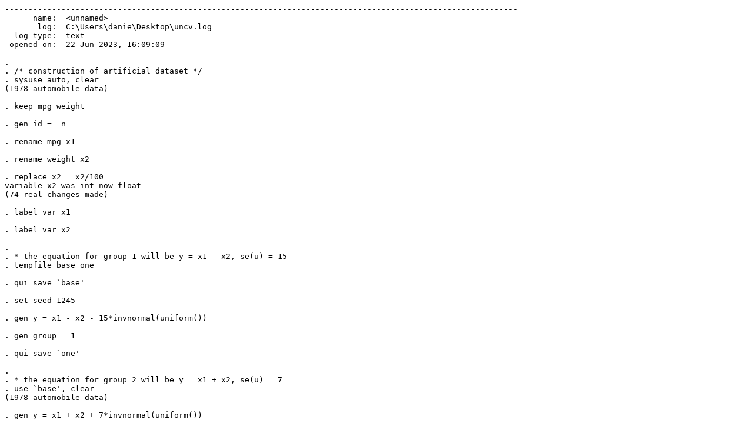

--- FILE ---
content_type: text/plain; charset=UTF-8
request_url: https://www.stata.com/support/faqs/statistics/uncv.log
body_size: 2326
content:
-------------------------------------------------------------------------------------------------------------
      name:  <unnamed>
       log:  C:\Users\danie\Desktop\uncv.log
  log type:  text
 opened on:  22 Jun 2023, 16:09:09

. 
. /* construction of artificial dataset */
. sysuse auto, clear 
(1978 automobile data)

. keep mpg weight

. gen id = _n

. rename mpg x1

. rename weight x2

. replace x2 = x2/100
variable x2 was int now float
(74 real changes made)

. label var x1

. label var x2

. 
. * the equation for group 1 will be y = x1 - x2, se(u) = 15
. tempfile base one 

. qui save `base'

. set seed 1245

. gen y = x1 - x2 - 15*invnormal(uniform())

. gen group = 1

. qui save `one'

. 
. * the equation for group 2 will be y = x1 + x2, se(u) = 7
. use `base', clear 
(1978 automobile data)

. gen y = x1 + x2 + 7*invnormal(uniform())

. gen group = 2

. append using `one'

. sort group id

. drop id

. 
. * next, the groups will made slightly unbalanced
. drop in -3/l
(3 observations deleted)

. 
. 
. * BEGINNING OF DEMONSTRATION
. 
. // 2. Illustration (See the do-file and the log with the results in section 7) 
. 
. /*--------------Output 1------------------*/
. regress y x1 x2 if group==1                          /* [1] */

      Source |       SS           df       MS      Number of obs   =        74
-------------+----------------------------------   F(2, 71)        =     22.16
       Model |   10687.726         2  5343.86299   Prob > F        =    0.0000
    Residual |  17118.6125        71  241.107218   R-squared       =    0.3844
-------------+----------------------------------   Adj R-squared   =    0.3670
       Total |  27806.3385        73  380.908746   Root MSE        =    15.528

------------------------------------------------------------------------------
           y | Coefficient  Std. err.      t    P>|t|     [95% conf. interval]
-------------+----------------------------------------------------------------
          x1 |    1.55219   .5321335     2.92   0.005     .4911461    2.613234
          x2 |  -.4668375   .3961253    -1.18   0.243    -1.256689    .3230139
       _cons |  -25.98694   22.21679    -1.17   0.246    -70.28596    18.31208
------------------------------------------------------------------------------

. 
. 
. /*--------------Output 2------------------*/
. regress y x1 x2 if group==2                          /* [2] */

      Source |       SS           df       MS      Number of obs   =        71
-------------+----------------------------------   F(2, 68)        =     11.38
       Model |  1076.89872         2   538.44936   Prob > F        =    0.0001
    Residual |  3218.09985        68  47.3249977   R-squared       =    0.2507
-------------+----------------------------------   Adj R-squared   =    0.2287
       Total |  4294.99857        70  61.3571224   Root MSE        =    6.8793

------------------------------------------------------------------------------
           y | Coefficient  Std. err.      t    P>|t|     [95% conf. interval]
-------------+----------------------------------------------------------------
          x1 |    .610196   .2396607     2.55   0.013     .1319606    1.088432
          x2 |   .8038961    .181567     4.43   0.000     .4415848    1.166207
       _cons |   14.95656   10.14317     1.47   0.145    -5.283816    35.19694
------------------------------------------------------------------------------

. 
. 
. /*--------------Output 3------------------*/
. gen g2 = (group==2)

. gen g2x1 = g2*x1

. gen g2x2 = g2*x2

. regress y x1 x2 g2 g2x1 g2x2                         /* [3] */

      Source |       SS           df       MS      Number of obs   =       145
-------------+----------------------------------   F(5, 139)       =    191.13
       Model |  139815.397         5  27963.0794   Prob > F        =    0.0000
    Residual |  20336.7123       139  146.307283   R-squared       =    0.8730
-------------+----------------------------------   Adj R-squared   =    0.8684
       Total |   160152.11       144  1112.16743   Root MSE        =    12.096

------------------------------------------------------------------------------
           y | Coefficient  Std. err.      t    P>|t|     [95% conf. interval]
-------------+----------------------------------------------------------------
          x1 |    1.55219   .4145229     3.74   0.000     .7326048    2.371776
          x2 |  -.4668375   .3085748    -1.51   0.133    -1.076945    .1432697
          g2 |    40.9435   24.85126     1.65   0.102    -8.191845    90.07885
        g2x1 |  -.9419941   .5910998    -1.59   0.113    -2.110703    .2267152
        g2x2 |   1.270734       .444     2.86   0.005     .3928667      2.1486
       _cons |  -25.98694    17.3065    -1.50   0.135    -60.20496    8.231083
------------------------------------------------------------------------------

. 
. 
. // 4. Illustration
. /*--------------Output 4------------------*/
. predict r, resid

. sum r if group==1

    Variable |        Obs        Mean    Std. dev.       Min        Max
-------------+---------------------------------------------------------
           r |         74   -1.47e-08    15.31344  -33.60296   32.88157

. gen w = r(Var)*(r(N)-1)/(r(N)-3) if group==1
(71 missing values generated)

. sum r if group==2

    Variable |        Obs        Mean    Std. dev.       Min        Max
-------------+---------------------------------------------------------
           r |         71    2.27e-08    6.780329  -16.45019   16.31729

. replace w = r(Var)*(r(N)-1)/(r(N)-3) if group==2
(71 real changes made)

. reg y x1 x2 g2 g2x1 g2x2 [aw=1/w]                    /* [4] */
(sum of wgt is 1.807181618790305)

      Source |       SS           df       MS      Number of obs   =       145
-------------+----------------------------------   F(5, 139)       =    193.50
       Model |  77628.4369         5  15525.6874   Prob > F        =    0.0000
    Residual |  11152.7252       139  80.2354329   R-squared       =    0.8744
-------------+----------------------------------   Adj R-squared   =    0.8699
       Total |  88781.1621       144  616.535848   Root MSE        =    8.9574

------------------------------------------------------------------------------
           y | Coefficient  Std. err.      t    P>|t|     [95% conf. interval]
-------------+----------------------------------------------------------------
          x1 |    1.55219   .5321335     2.92   0.004     .5000676    2.604313
          x2 |  -.4668375   .3961253    -1.18   0.241    -1.250048    .3163726
          g2 |    40.9435   24.42273     1.68   0.096    -7.344572    89.23158
        g2x1 |  -.9419941   .5836123    -1.61   0.109    -2.095899    .2119111
        g2x2 |   1.270734   .4357543     2.92   0.004     .4091699    2.132297
       _cons |  -25.98694   22.21679    -1.17   0.244    -69.91348    17.93961
------------------------------------------------------------------------------

. 
. 
. // 5. The (lack of) importance of not constraining the variance
. /*--------------Output 5------------------*/
. test g2x1 g2x2 g2

 ( 1)  g2x1 = 0
 ( 2)  g2x2 = 0
 ( 3)  g2 = 0

       F(  3,   139) =  316.69
            Prob > F =    0.0000

. 
. 
. /*--------------Output 6------------------*/
. regress y x1 x2 g2 g2x1 g2x2                 /* [3] */

      Source |       SS           df       MS      Number of obs   =       145
-------------+----------------------------------   F(5, 139)       =    191.13
       Model |  139815.397         5  27963.0794   Prob > F        =    0.0000
    Residual |  20336.7123       139  146.307283   R-squared       =    0.8730
-------------+----------------------------------   Adj R-squared   =    0.8684
       Total |   160152.11       144  1112.16743   Root MSE        =    12.096

------------------------------------------------------------------------------
           y | Coefficient  Std. err.      t    P>|t|     [95% conf. interval]
-------------+----------------------------------------------------------------
          x1 |    1.55219   .4145229     3.74   0.000     .7326048    2.371776
          x2 |  -.4668375   .3085748    -1.51   0.133    -1.076945    .1432697
          g2 |    40.9435   24.85126     1.65   0.102    -8.191845    90.07885
        g2x1 |  -.9419941   .5910998    -1.59   0.113    -2.110703    .2267152
        g2x2 |   1.270734       .444     2.86   0.005     .3928667      2.1486
       _cons |  -25.98694    17.3065    -1.50   0.135    -60.20496    8.231083
------------------------------------------------------------------------------

. test g2x1 g2x2 g2

 ( 1)  g2x1 = 0
 ( 2)  g2x2 = 0
 ( 3)  g2 = 0

       F(  3,   139) =  309.08
            Prob > F =    0.0000

. 
. 
. 
. // 6. Another way to fit the variance-unconstrained model
. /*--------------Output 7------------------*/
. xtset group

Panel variable: group (unbalanced)

. xtgls y x1 x2 g2 g2x1 g2x2, panels(het)              /* [5] */

Cross-sectional time-series FGLS regression

Coefficients:  generalized least squares
Panels:        heteroskedastic
Correlation:   no autocorrelation

Estimated covariances      =         2          Number of obs     =        145
Estimated autocorrelations =         0          Number of groups  =          2
Estimated coefficients     =         6          Obs per group:
                                                              min =         71
                                                              avg =       72.5
                                                              max =         74
                                                Wald chi2(5)      =    1008.72
                                                Prob > chi2       =     0.0000

------------------------------------------------------------------------------
           y | Coefficient  Std. err.      z    P>|z|     [95% conf. interval]
-------------+----------------------------------------------------------------
          x1 |    1.55219   .5212354     2.98   0.003     .5305875    2.573793
          x2 |  -.4668375   .3880126    -1.20   0.229    -1.227328    .2936533
          g2 |    40.9435   23.91887     1.71   0.087    -5.936616    87.82362
        g2x1 |  -.9419941   .5715739    -1.65   0.099    -2.062258    .1782701
        g2x2 |   1.270734   .4267639     2.98   0.003     .4342917    2.107175
       _cons |  -25.98694   21.76179    -1.19   0.232    -68.63927    16.66539
------------------------------------------------------------------------------

. log close
      name:  <unnamed>
       log:  C:\Users\danie\Desktop\uncv.log
  log type:  text
 closed on:  22 Jun 2023, 16:09:09
-------------------------------------------------------------------------------------------------------------
